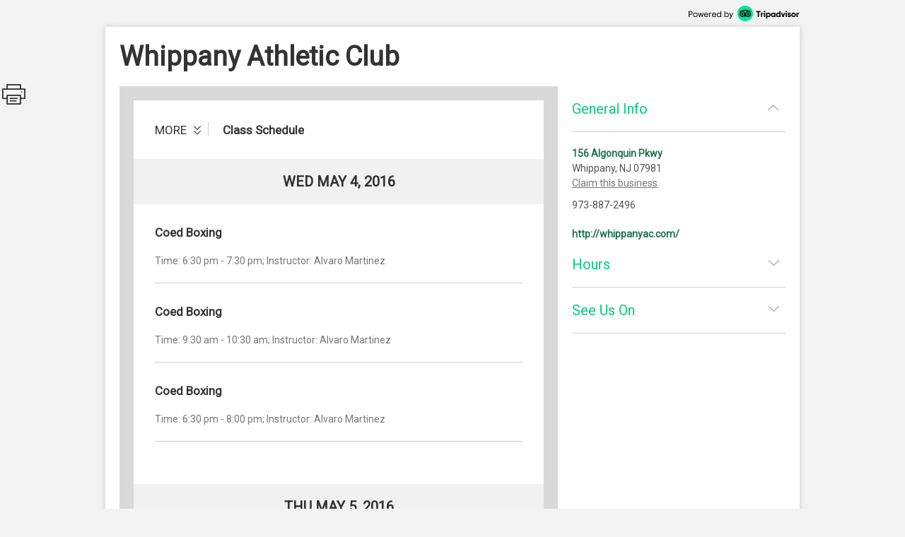

--- FILE ---
content_type: text/html; charset=utf-8
request_url: http://places.singleplatform.com/whippany-athletic-club/menu
body_size: 10031
content:
<!DOCTYPE html>
<html>
    <head prefix="og: http://ogp.me/ns# fb: http://ogp.me/ns/fb# restaurant: http://ogp.me/ns/restaurant#">
        <title>Menus for Whippany Athletic Club - Whippany - SinglePlatform</title>
        <link rel="shortcut icon" href="https://s.singleplatform.com/images/ollie_favicon.ico?v=2" />

        

<meta name="viewport" content="width=device-width, initial-scale=1, user-scalable=no">
<meta charset="UTF-8"/>
<meta name="description" content=""/>
<meta name="keywords" content="Whippany Athletic Club menu, Whippany Athletic Club item descriptions, Whippany Athletic Club prices, Whippany Athletic Club Sports &amp; Recreation, Whippany NJ Sports &amp; Recreation, 07981 Sports &amp; Recreation"/>
<meta property="fb:app_id" content="188430584588617"/>


    <meta property="fb:profile_id" content=""/>


<meta property="og:type" content="restaurant.restaurant"/>
<meta property="og:url" content="http://places.singleplatform.com/whippany-athletic-club/menu"/>
<meta property="og:title" content="Whippany Athletic Club"/>
<meta property="og:image" content="https://photos.singleplatform.com/50175560f625b7f1f82d3112446b1ac492cf971f"/>
<meta property="og:description" content="Online menus, items, descriptions and prices for Whippany Athletic Club - Sports &amp; Recreation - Whippany, NJ 07981"/>
<meta property="restaurant:category" content="Sports &amp; Recreation"/>
<meta property="restaurant:owner_verified" content="False"/>
<meta property="restaurant:price_rating" content=""/>
<meta property="restaurant:contact_info:street_address" content="156 Algonquin Pkwy "/>
<meta property="restaurant:contact_info:locality" content="Whippany"/>
<meta property="restaurant:contact_info:region" content="NJ"/>
<meta property="restaurant:contact_info:postal_code" content="07981"/>
<meta property="restaurant:contact_info:country_name" content="US"/>
<meta property="restaurant:contact_info:email" content=""/>
<meta property="restaurant:contact_info:phone_number" content="973-887-2496"/>
<meta property="restaurant:contact_info:website" content="http://whippanyac.com/"/>
<meta property="place:location:latitude" content="40.82575"/>
<meta property="place:location:longitude" content="-74.39166"/>



<meta name="format-detection" content="telephone=no"/>
<link rel="canonical" href="http://places.singleplatform.com/whippany-athletic-club/menu"/>



        

<link rel="preconnect" href="https://fonts.googleapis.com">
<link rel="preconnect" href="https://fonts.gstatic.com" crossorigin>
<link href="https://fonts.googleapis.com/css2?family=EB+Garamond&family=Open+Sans&family=Roboto&display=swap" rel="stylesheet">

    <link rel="stylesheet" href="https://s.singleplatform.com/CACHE/css/output.a571325b9335.css" type="text/css">


        



        


<script src="https://s.singleplatform.com/js/lib/wedge/wedge-0.0.0.min.js"></script>
<script src="https://s.singleplatform.com/js/lib/jsrequire/jsrequire-0.3.1.min.js"></script>
<script>
    require.setBasePath('https://s.singleplatform.com/');
    require.setVersion('');
</script>

<script src="https://s.singleplatform.com/CACHE/js/output.7a1526aff780.js"></script>

        
<script type="application/ld+json">
{
    "@context": "http://schema.org",
    "@type": "LocalBusiness",
    "image": "https://photos.singleplatform.com/50175560f625b7f1f82d3112446b1ac492cf971f",
    "priceRange": "$$",
    "address": {
        "@type": "PostalAddress",
        "addressLocality": "Whippany",
        "addressRegion": "NJ",
        "postalCode": "07981",
        "streetAddress": "156 Algonquin Pkwy"
    },
    "name": "Whippany Athletic Club",
    "telephone": "973-887-2496",
    "url": "http://whippanyac.com/",
    "paymentAccepted": "",
    "description": "",
    
    "openingHoursSpecification": [{"@type": "OpeningHoursSpecification", "dayOfWeek": "http://schema.org/Monday", "opens": "05:30:00", "closes": "22:00:00"}, {"@type": "OpeningHoursSpecification", "dayOfWeek": "http://schema.org/Tuesday", "opens": "05:30:00", "closes": "22:00:00"}, {"@type": "OpeningHoursSpecification", "dayOfWeek": "http://schema.org/Wednesday", "opens": "05:30:00", "closes": "22:00:00"}, {"@type": "OpeningHoursSpecification", "dayOfWeek": "http://schema.org/Thursday", "opens": "05:30:00", "closes": "22:00:00"}, {"@type": "OpeningHoursSpecification", "dayOfWeek": "http://schema.org/Friday", "opens": "05:30:00", "closes": "20:00:00"}, {"@type": "OpeningHoursSpecification", "dayOfWeek": "http://schema.org/Saturday", "opens": "07:00:00", "closes": "19:00:00"}, {"@type": "OpeningHoursSpecification", "dayOfWeek": "http://schema.org/Sunday", "opens": "07:00:00", "closes": "19:00:00"}],
    "hasOfferCatalog": {
        "@type": "OfferCatalog",
        "name": "Listing",
        "itemListElement": [{"@type": "OfferCatalog", "name": "Class Schedule", "itemListElement": [{"@type": "OfferCatalog", "name": "Wed May 4, 2016", "itemListElement": [{"@type": "Offer", "priceCurrency": "USD", "price": "", "itemOffered": {"@type": "Service", "name": "Coed Boxing", "description": "Time: 6:30 pm - 7:30 pm; Instructor: Alvaro Martinez", "image": [""]}}, {"@type": "Offer", "priceCurrency": "USD", "price": "", "itemOffered": {"@type": "Service", "name": "Coed Boxing", "description": "Time: 9:30 am - 10:30 am; Instructor: Alvaro Martinez", "image": [""]}}, {"@type": "Offer", "priceCurrency": "USD", "price": "", "itemOffered": {"@type": "Service", "name": "Coed Boxing", "description": "Time: 6:30 pm - 8:00 pm; Instructor: Alvaro Martinez", "image": [""]}}]}, {"@type": "OfferCatalog", "name": "Thu May 5, 2016", "itemListElement": [{"@type": "Offer", "priceCurrency": "USD", "price": "", "itemOffered": {"@type": "Service", "name": "The Crucible - Semper Fitness", "description": "Time: 6:00 pm - 7:00 pm; Instructor: Felix Erazo", "image": [""]}}, {"@type": "Offer", "priceCurrency": "USD", "price": "", "itemOffered": {"@type": "Service", "name": "Youth Boxing", "description": "Time: 6:30 pm - 7:30 pm; Instructor: Carlos Brooks", "image": [""]}}]}, {"@type": "OfferCatalog", "name": "Fri May 6, 2016", "itemListElement": [{"@type": "Offer", "priceCurrency": "USD", "price": "", "itemOffered": {"@type": "Service", "name": "Coed Boxing", "description": "Time: 6:30 pm - 7:30 pm; Instructor: Alvaro Martinez", "image": [""]}}]}, {"@type": "OfferCatalog", "name": "Sat May 7, 2016", "itemListElement": [{"@type": "Offer", "priceCurrency": "USD", "price": "", "itemOffered": {"@type": "Service", "name": "Coed Boxing", "description": "Time: 10:00 am - 11:00 am; Instructor: Kristen Richardson", "image": [""]}}, {"@type": "Offer", "priceCurrency": "USD", "price": "", "itemOffered": {"@type": "Service", "name": "The Crucible - Semper Fitness", "description": "Time: 12:00 pm - 1:00 pm; Instructor: Felix Erazo", "image": [""]}}]}, {"@type": "OfferCatalog", "name": "Sun May 8, 2016", "itemListElement": [{"@type": "Offer", "priceCurrency": "USD", "price": "", "itemOffered": {"@type": "Service", "name": "Coed Boxing", "description": "Time: 10:00 am - 11:00 am; Instructor: Alvaro Martinez", "image": [""]}}]}, {"@type": "OfferCatalog", "name": "Mon May 9, 2016", "itemListElement": [{"@type": "Offer", "priceCurrency": "USD", "price": "", "itemOffered": {"@type": "Service", "name": "Coed Boxing", "description": "Time: 9:30 am - 10:30 am; Instructor: Alvaro Martinez", "image": [""]}}, {"@type": "Offer", "priceCurrency": "USD", "price": "", "itemOffered": {"@type": "Service", "name": "Coed Boxing", "description": "Time: 6:30 pm - 8:00 pm; Instructor: Alvaro Martinez", "image": [""]}}]}, {"@type": "OfferCatalog", "name": "Tue May 10, 2016", "itemListElement": [{"@type": "Offer", "priceCurrency": "USD", "price": "", "itemOffered": {"@type": "Service", "name": "Full Body Circuit Training", "description": "Time: 6:30 pm - 7:30 pm; Instructor: Kristen Richardson", "image": [""]}}, {"@type": "Offer", "priceCurrency": "USD", "price": "", "itemOffered": {"@type": "Service", "name": "Youth Boxing", "description": "Time: 6:30 pm - 7:30 pm; Instructor: Carlos Brooks", "image": [""]}}]}, {"@type": "OfferCatalog", "name": "Description", "itemListElement": [{"@type": "Offer", "priceCurrency": "USD", "price": "", "itemOffered": {"@type": "Service", "name": "Full Body Circuit Training", "description": "For people of all fitness levels: improve your overall athletic performance with the Full Body Circuit Training class, taught by experienced instructor and Tough Mudder competitor Kristen Richardson. This workout targets strength, cardio endurance, and muscular endurance, with plyometric training for explosiveness to achieve a total body transformation. Designed to allow you to catch your breath at one station, then challenge yourself at the next, this class is based on scientifically proven principles of High Intensity Interval Training (HIIT), and will get you addicted to fitness", "image": [""]}}, {"@type": "Offer", "priceCurrency": "USD", "price": "", "itemOffered": {"@type": "Service", "name": "Youth Boxing", "description": "Coed boxing program for ages 17 and under (youth are also welcome to attend regular Coed Boxing classes)", "image": [""]}}, {"@type": "Offer", "priceCurrency": "USD", "price": "", "itemOffered": {"@type": "Service", "name": "Coed Boxing", "description": "This interval training program incorporates the sport-specific techniques used in boxing to provide a high level of conditioning for both the aerobic and anaerobic systems of the body. The training includes boxing techniques, punching, footwork, punch mitts, and jump rope. There is no contact between participants during classes", "image": [""]}}, {"@type": "Offer", "priceCurrency": "USD", "price": "", "itemOffered": {"@type": "Service", "name": "The Crucible - Semper Fitness", "description": "A sixty minute high intensity MMA inspired strength & conditioning class", "image": [""]}}]}]}, {"@type": "OfferCatalog", "name": "Membership Rates", "itemListElement": [{"@type": "OfferCatalog", "name": "Basic Membership", "itemListElement": [{"@type": "Offer", "priceCurrency": "USD", "price": 30, "itemOffered": {"@type": "Service", "name": "12 Month Commitment", "description": "terminable with a 4-month termination fee*", "image": [""]}}, {"@type": "Offer", "priceCurrency": "USD", "price": 35, "itemOffered": {"@type": "Service", "name": "6 Month Commitment", "description": "terminable with 2-month termination fee*", "image": [""]}}, {"@type": "Offer", "priceCurrency": "USD", "price": 115, "itemOffered": {"@type": "Service", "name": "3 month commitment", "description": "paid in full up front", "image": [""]}}, {"@type": "Offer", "priceCurrency": "USD", "price": 40, "itemOffered": {"@type": "Service", "name": "Month to month basis", "description": "", "image": [""]}}]}, {"@type": "OfferCatalog", "name": "Full Membership", "itemListElement": [{"@type": "Offer", "priceCurrency": "USD", "price": 60, "itemOffered": {"@type": "Service", "name": "12 Month Commitment", "description": "terminable with 4-month termination fee*", "image": [""]}}, {"@type": "Offer", "priceCurrency": "USD", "price": 65, "itemOffered": {"@type": "Service", "name": "6 Month Commitment", "description": "terminable with a 2-month termination fee*", "image": [""]}}, {"@type": "Offer", "priceCurrency": "USD", "price": 205, "itemOffered": {"@type": "Service", "name": "3 month commitment", "description": "paid in full up front", "image": [""]}}, {"@type": "Offer", "priceCurrency": "USD", "price": 70, "itemOffered": {"@type": "Service", "name": "Month To Month Basis", "description": "", "image": [""]}}]}, {"@type": "OfferCatalog", "name": "6-Day Punch Cards for Classes", "itemListElement": [{"@type": "Offer", "priceCurrency": "USD", "price": 48, "itemOffered": {"@type": "Service", "name": "Basic members", "description": "can purchase a 6-day punch card allowing the member to take classes on six separate days for a discounted rate of", "image": [""]}}, {"@type": "Offer", "priceCurrency": "USD", "price": 96, "itemOffered": {"@type": "Service", "name": "Non-members", "description": "can purchase a 6-day punch card allowing the non-member to take classes on six separate days for a discounted rate of", "image": [""]}}]}]}]
    }
}
</script>

    </head>
    <body id="singleplatform">
        <div class="modal-overlay hide">
    <div class="modal-table">
        <div class="modal-row">
            
    
                <div class="photos modal hide">
    
        <div class="nav-box">
            <div class="nav-table">
                <div class="nav-row">
                    <div class="nav">
                        <span class="icon icon-caret-left clickable"></span>
                        <span class="icon icon-caret-right clickable"></span>
                    </div>
                </div>
            </div>
        </div>
    

    <div class="display-row">
        <span class="photo">
            <!-- image goes here -->
        </span>
    </div>

    
        <div class="caption-row">
            <div class="caption">
                <!-- caption goes here -->
            </div>
            <div class="tags">
                <!-- tags go here -->
            </div>
        </div>
    
</div>

            

    <div class="ctct modal hide">
    <iframe frameborder="0" scrolling="no" horizontalscrolling="no" verticalscrolling="no"></iframe>
    <div class="clickable x">X</div>
</div>

    <div class="report-menu modal hide">
    <div class="report-content">
        <main>
            <div class="header">What's wrong with this listing?</div>
            <description>
                <ul class="options-list">
                    <li><button id="report-incorrect-prices" class="option-btn">Incorrect Prices</button></li>
                    <li><button id="report-incomplete-menu" class="option-btn">Incomplete Listing</button></li>
                    <li><button id="report-out-of-date-menu" class="option-btn">Out of Date Listing</button></li>
                    <li><button id="report-incorrect-contact-info" class="option-btn">Incorrect Contact Information</button></li>
                    <li><button id="report-other" class="option-btn">Other</button>
                </ul>
                <p class="success-msg hide">Successfully reported!</p>
            </description>
        </main>
        <button-set>
            <button class="modal-close-btn">Cancel</button>
        </button-set>
    </div>
</div>


        </div>
    </div>
</div>

        


        <div class="center-box-h">
            
<div class="header">
    <a class="powered-by" target="_blank" href="https://www.tripadvisor.com/ForRestaurants/ta_menuconnect"><img alt="Powered by Tripadvisor" src="https://s.singleplatform.com/images/singlepg/powered_by.png"/></a>
</div>



            <div class="box">
                <div class="location-title-row">
    <h1 class="location-title">
        

        <div class="web">Whippany Athletic Club</div>
    </h1>
</div>

                <div class="mobile-cta">
    
</div>

                
    <div class="mobile-standard-buttons">
        <div class="call-jump row">
            <a href="tel:973-887-2496" class="call">
                <span class="icon icon-telephone"></span><span class="text">Call</span>
            </a>
            <a href="#all-menus" class="jump">
                <span class="icon icon-mobile-site"></span><span class="text">Menu</span>
            </a>
            <span class="sidebar-opener">
                <span class="icon icon-ran-with-errors"></span><span class="text">Info</span>
            </span>
        </div>
    </div>



                <div class="mobile-address-container">
                    <div class="mobile-address">
    <span class="text">
        
        <div class="address">
            156 Algonquin Pkwy
        </div>
        
        
        <div class="city-state-zip">
            Whippany, NJ 07981
        </div>
        
    </span>
    <span class="icon icon-caret-right"></span>
</div>

                    
    <a href="https://m.uber.com/ul/?client_id=Md64GYThBYoDtZvyOWgMWiX04lvBY_yJ&amp;action=setPickup&amp;dropoff%5Blatitude%5D=40.82575&amp;dropoff%5Blongitude%5D=-74.39166&amp;dropoff%5Bnickname%5D=Whippany+Athletic+Club&amp;dropoff%5Bformatted_address%5D=156+Algonquin+Pkwy+Whippany+NJ+07981" class="mobile-address-action uber-btn">
        <div class="uber-action">
            <span class="uber-logo"></span>
            <span class="uber-text">Uber</span>
        </div>
    </a>


                </div>

                
    



                <div class="main-row">
                    <div class="main">
                        






    


    





    
    
        
            <div class="cover-image clickable">
    <img/>
    <div class="more-photos hide">MORE PHOTOS</div>
</div>

        

        <a name="all-menus"></a>
        <div class="menus">
            
                <div class="header">
    
    <div class="nav-row">
        
            


    <span class="nav clickable" role="listbox">
        <span class="more-menus">
            more 
        </span>
        <span class="icon expand icon-double-caret-down"></span>
        <span class="icon collapse icon-double-caret-up hide"></span>
    </span>

    <div class="dropdown hide">
        
            <div class="menu-name clickable" toggle="#menu-975979" description="">
                Class Schedule
            </div>
        
            <div class="menu-name clickable" toggle="#menu-914047" description="Prices plus applicable sales tax">
                Membership Rates
            </div>
        
    </div>


        

        
            <h2 class="menu-title">
                Class Schedule
            </h2>
        

        
            <span class="icon icon-photo clickable hide"></span>
        
    </div>

    
        <div class="description"></div>
    
</div>

            

            
                
                    
    <div class="menu " id="menu-975979" toggle-group="menus">
    
        
    


<div class="section ">
    
        <a name="Wed May 4, 2016"></a>
<div class="title">
    <h3>Wed May 4, 2016</h3>

    
	
    <span class="pick icon icon-double-caret-down"></span>
    <select class="title section-select">
        
            <option selected="selected">Wed May 4, 2016</option>
        
            <option >Thu May 5, 2016</option>
        
            <option >Fri May 6, 2016</option>
        
            <option >Sat May 7, 2016</option>
        
            <option >Sun May 8, 2016</option>
        
            <option >Mon May 9, 2016</option>
        
            <option >Tue May 10, 2016</option>
        
            <option >Description</option>
        
    </select>



</div>

    

    <div class="items">
        
            

        

        
            
                <div class="item left" id="83849017">
    <div class="item-title-row">
        
            <h4 class="item-title">
    

    Coed Boxing
</h4>

        
        
            



        
        
            

        
    </div>

    
        
    <div class="description text">
        Time: 6:30 pm - 7:30 pm; Instructor: Alvaro Martinez
    </div>


    
    
        

    
    
        




    
    
        

    

    

    <hr/>
</div>

            
        
            
                <div class="item left" id="83849019">
    <div class="item-title-row">
        
            <h4 class="item-title">
    

    Coed Boxing
</h4>

        
        
            



        
        
            

        
    </div>

    
        
    <div class="description text">
        Time: 9:30 am - 10:30 am; Instructor: Alvaro Martinez
    </div>


    
    
        

    
    
        




    
    
        

    

    

    <hr/>
</div>

            
        
            
                <div class="item left" id="83849020">
    <div class="item-title-row">
        
            <h4 class="item-title">
    

    Coed Boxing
</h4>

        
        
            



        
        
            

        
    </div>

    
        
    <div class="description text">
        Time: 6:30 pm - 8:00 pm; Instructor: Alvaro Martinez
    </div>


    
    
        

    
    
        




    
    
        

    

    

    <hr/>
</div>

            
        
    </div>
</div>


    
        
    


<div class="section ">
    
        <a name="Thu May 5, 2016"></a>
<div class="title">
    <h3>Thu May 5, 2016</h3>

    
	
    <span class="pick icon icon-double-caret-down"></span>
    <select class="title section-select">
        
            <option >Wed May 4, 2016</option>
        
            <option selected="selected">Thu May 5, 2016</option>
        
            <option >Fri May 6, 2016</option>
        
            <option >Sat May 7, 2016</option>
        
            <option >Sun May 8, 2016</option>
        
            <option >Mon May 9, 2016</option>
        
            <option >Tue May 10, 2016</option>
        
            <option >Description</option>
        
    </select>



</div>

    

    <div class="items">
        
            

        

        
            
                <div class="item left" id="83849022">
    <div class="item-title-row">
        
            <h4 class="item-title">
    

    The Crucible - Semper Fitness
</h4>

        
        
            



        
        
            

        
    </div>

    
        
    <div class="description text">
        Time: 6:00 pm - 7:00 pm; Instructor: Felix Erazo
    </div>


    
    
        

    
    
        




    
    
        

    

    

    <hr/>
</div>

            
        
            
                <div class="item left" id="83849024">
    <div class="item-title-row">
        
            <h4 class="item-title">
    

    Youth Boxing
</h4>

        
        
            



        
        
            

        
    </div>

    
        
    <div class="description text">
        Time: 6:30 pm - 7:30 pm; Instructor: Carlos Brooks
    </div>


    
    
        

    
    
        




    
    
        

    

    

    <hr/>
</div>

            
        
    </div>
</div>


    
        
    


<div class="section ">
    
        <a name="Fri May 6, 2016"></a>
<div class="title">
    <h3>Fri May 6, 2016</h3>

    
	
    <span class="pick icon icon-double-caret-down"></span>
    <select class="title section-select">
        
            <option >Wed May 4, 2016</option>
        
            <option >Thu May 5, 2016</option>
        
            <option selected="selected">Fri May 6, 2016</option>
        
            <option >Sat May 7, 2016</option>
        
            <option >Sun May 8, 2016</option>
        
            <option >Mon May 9, 2016</option>
        
            <option >Tue May 10, 2016</option>
        
            <option >Description</option>
        
    </select>



</div>

    

    <div class="items">
        
            

        

        
            
                <div class="item left" id="83849025">
    <div class="item-title-row">
        
            <h4 class="item-title">
    

    Coed Boxing
</h4>

        
        
            



        
        
            

        
    </div>

    
        
    <div class="description text">
        Time: 6:30 pm - 7:30 pm; Instructor: Alvaro Martinez
    </div>


    
    
        

    
    
        




    
    
        

    

    

    <hr/>
</div>

            
        
    </div>
</div>


    
        
    


<div class="section ">
    
        <a name="Sat May 7, 2016"></a>
<div class="title">
    <h3>Sat May 7, 2016</h3>

    
	
    <span class="pick icon icon-double-caret-down"></span>
    <select class="title section-select">
        
            <option >Wed May 4, 2016</option>
        
            <option >Thu May 5, 2016</option>
        
            <option >Fri May 6, 2016</option>
        
            <option selected="selected">Sat May 7, 2016</option>
        
            <option >Sun May 8, 2016</option>
        
            <option >Mon May 9, 2016</option>
        
            <option >Tue May 10, 2016</option>
        
            <option >Description</option>
        
    </select>



</div>

    

    <div class="items">
        
            

        

        
            
                <div class="item left" id="83849027">
    <div class="item-title-row">
        
            <h4 class="item-title">
    

    Coed Boxing
</h4>

        
        
            



        
        
            

        
    </div>

    
        
    <div class="description text">
        Time: 10:00 am - 11:00 am; Instructor: Kristen Richardson
    </div>


    
    
        

    
    
        




    
    
        

    

    

    <hr/>
</div>

            
        
            
                <div class="item left" id="83849028">
    <div class="item-title-row">
        
            <h4 class="item-title">
    

    The Crucible - Semper Fitness
</h4>

        
        
            



        
        
            

        
    </div>

    
        
    <div class="description text">
        Time: 12:00 pm - 1:00 pm; Instructor: Felix Erazo
    </div>


    
    
        

    
    
        




    
    
        

    

    

    <hr/>
</div>

            
        
    </div>
</div>


    
        
    


<div class="section ">
    
        <a name="Sun May 8, 2016"></a>
<div class="title">
    <h3>Sun May 8, 2016</h3>

    
	
    <span class="pick icon icon-double-caret-down"></span>
    <select class="title section-select">
        
            <option >Wed May 4, 2016</option>
        
            <option >Thu May 5, 2016</option>
        
            <option >Fri May 6, 2016</option>
        
            <option >Sat May 7, 2016</option>
        
            <option selected="selected">Sun May 8, 2016</option>
        
            <option >Mon May 9, 2016</option>
        
            <option >Tue May 10, 2016</option>
        
            <option >Description</option>
        
    </select>



</div>

    

    <div class="items">
        
            

        

        
            
                <div class="item left" id="83849030">
    <div class="item-title-row">
        
            <h4 class="item-title">
    

    Coed Boxing
</h4>

        
        
            



        
        
            

        
    </div>

    
        
    <div class="description text">
        Time: 10:00 am - 11:00 am; Instructor: Alvaro Martinez
    </div>


    
    
        

    
    
        




    
    
        

    

    

    <hr/>
</div>

            
        
    </div>
</div>


    
        
    


<div class="section ">
    
        <a name="Mon May 9, 2016"></a>
<div class="title">
    <h3>Mon May 9, 2016</h3>

    
	
    <span class="pick icon icon-double-caret-down"></span>
    <select class="title section-select">
        
            <option >Wed May 4, 2016</option>
        
            <option >Thu May 5, 2016</option>
        
            <option >Fri May 6, 2016</option>
        
            <option >Sat May 7, 2016</option>
        
            <option >Sun May 8, 2016</option>
        
            <option selected="selected">Mon May 9, 2016</option>
        
            <option >Tue May 10, 2016</option>
        
            <option >Description</option>
        
    </select>



</div>

    

    <div class="items">
        
            

        

        
            
                <div class="item left" id="83849032">
    <div class="item-title-row">
        
            <h4 class="item-title">
    

    Coed Boxing
</h4>

        
        
            



        
        
            

        
    </div>

    
        
    <div class="description text">
        Time: 9:30 am - 10:30 am; Instructor: Alvaro Martinez
    </div>


    
    
        

    
    
        




    
    
        

    

    

    <hr/>
</div>

            
        
            
                <div class="item left" id="83849034">
    <div class="item-title-row">
        
            <h4 class="item-title">
    

    Coed Boxing
</h4>

        
        
            



        
        
            

        
    </div>

    
        
    <div class="description text">
        Time: 6:30 pm - 8:00 pm; Instructor: Alvaro Martinez
    </div>


    
    
        

    
    
        




    
    
        

    

    

    <hr/>
</div>

            
        
    </div>
</div>


    
        
    


<div class="section two-column">
    
        <a name="Tue May 10, 2016"></a>
<div class="title">
    <h3>Tue May 10, 2016</h3>

    
	
    <span class="pick icon icon-double-caret-down"></span>
    <select class="title section-select">
        
            <option >Wed May 4, 2016</option>
        
            <option >Thu May 5, 2016</option>
        
            <option >Fri May 6, 2016</option>
        
            <option >Sat May 7, 2016</option>
        
            <option >Sun May 8, 2016</option>
        
            <option >Mon May 9, 2016</option>
        
            <option selected="selected">Tue May 10, 2016</option>
        
            <option >Description</option>
        
    </select>



</div>

    

    <div class="items">
        
            

        

        
            
                <div class="item left" id="83849037">
    <div class="item-title-row">
        
            <h4 class="item-title">
    

    Full Body Circuit Training
</h4>

        
        
            



        
        
            

        
    </div>

    
        
    <div class="description text">
        Time: 6:30 pm - 7:30 pm; Instructor: Kristen Richardson
    </div>


    
    
        

    
    
        




    
    
        

    

    

    <hr/>
</div>

            
        
            
                <div class="item left" id="83849039">
    <div class="item-title-row">
        
            <h4 class="item-title">
    

    Youth Boxing
</h4>

        
        
            



        
        
            

        
    </div>

    
        
    <div class="description text">
        Time: 6:30 pm - 7:30 pm; Instructor: Carlos Brooks
    </div>


    
    
        

    
    
        




    
    
        

    

    

    <hr/>
</div>

            
        
    </div>
</div>


    
        
    


<div class="section ">
    
        <a name="Description"></a>
<div class="title">
    <h3>Description</h3>

    
	
    <span class="pick icon icon-double-caret-down"></span>
    <select class="title section-select">
        
            <option >Wed May 4, 2016</option>
        
            <option >Thu May 5, 2016</option>
        
            <option >Fri May 6, 2016</option>
        
            <option >Sat May 7, 2016</option>
        
            <option >Sun May 8, 2016</option>
        
            <option >Mon May 9, 2016</option>
        
            <option >Tue May 10, 2016</option>
        
            <option selected="selected">Description</option>
        
    </select>



</div>

    

    <div class="items">
        
            

        

        
            
                <div class="item left" id="83849041">
    <div class="item-title-row">
        
            <h4 class="item-title">
    

    Full Body Circuit Training
</h4>

        
        
            



        
        
            

        
    </div>

    
        
    <div class="description text">
        For people of all fitness levels: improve your overall athletic performance with the Full Body Circuit Training class, taught by experienced instructor and Tough Mudder competitor Kristen Richardson. This workout targets strength, cardio endurance, and muscular endurance, with plyometric training for explosiveness to achieve a total body transformation. Designed to allow you to catch your breath at one station, then challenge yourself at the next, this class is based on scientifically proven principles of High Intensity Interval Training (HIIT), and will get you addicted to fitness
    </div>


    
    
        

    
    
        




    
    
        

    

    

    <hr/>
</div>

            
        
            
                <div class="item left" id="83849042">
    <div class="item-title-row">
        
            <h4 class="item-title">
    

    Youth Boxing
</h4>

        
        
            



        
        
            

        
    </div>

    
        
    <div class="description text">
        Coed boxing program for ages 17 and under (youth are also welcome to attend regular Coed Boxing classes)
    </div>


    
    
        

    
    
        




    
    
        

    

    

    <hr/>
</div>

            
        
            
                <div class="item left" id="83849044">
    <div class="item-title-row">
        
            <h4 class="item-title">
    

    Coed Boxing
</h4>

        
        
            



        
        
            

        
    </div>

    
        
    <div class="description text">
        This interval training program incorporates the sport-specific techniques used in boxing to provide a high level of conditioning for both the aerobic and anaerobic systems of the body. The training includes boxing techniques, punching, footwork, punch mitts, and jump rope. There is no contact between participants during classes
    </div>


    
    
        

    
    
        




    
    
        

    

    

    <hr/>
</div>

            
        
            
                <div class="item left" id="83849045">
    <div class="item-title-row">
        
            <h4 class="item-title">
    

    The Crucible - Semper Fitness
</h4>

        
        
            



        
        
            

        
    </div>

    
        
    <div class="description text">
        A sixty minute high intensity MMA inspired strength &amp; conditioning class
    </div>


    
    
        

    
    
        




    
    
        

    

    

    <hr/>
</div>

            
        
    </div>
</div>


    

    
        

    
</div>


                
            
                
                    
    <div class="menu hide" id="menu-914047" toggle-group="menus">
    
        
    


<div class="section ">
    
        <a name="Basic Membership"></a>
<div class="title">
    <h3>Basic Membership</h3>

    
	
    <span class="pick icon icon-double-caret-down"></span>
    <select class="title section-select">
        
            <option selected="selected">Basic Membership</option>
        
            <option >Full Membership</option>
        
            <option >6-Day Punch Cards for Classes</option>
        
    </select>



</div>

    

    <div class="items">
        
            
    <div class="description text">
        Use of facility but no classes
    </div>


        

        
            
                <div class="item left" id="37006013">
    <div class="item-title-row">
        
            <h4 class="item-title">
    

    12 Month Commitment
</h4>

        
        
            


    
        
    


        
        
            

        
    </div>

    
        
    <div class="description text">
        terminable with a 4-month termination fee*
    </div>


    
    
        
    
        
    


    
    
        




    
    
        
    <div class="multiprice-group">
        
            
                

<div class="multiprice">
    <ul class="leaders">
        <li>
            
                
            
            
                <span class="unit text">(per month)</span>
            
            
                
            
            
                
                    
                        <span class="price is right">$30.00</span>
                    
                
            
        </li>
    </ul>
</div>

            
        
    </div>


    

    

    <hr/>
</div>

            
        
            
                <div class="item left" id="37006014">
    <div class="item-title-row">
        
            <h4 class="item-title">
    

    6 Month Commitment
</h4>

        
        
            


    
        
    


        
        
            

        
    </div>

    
        
    <div class="description text">
        terminable with 2-month termination fee*
    </div>


    
    
        
    
        
    


    
    
        




    
    
        
    <div class="multiprice-group">
        
            
                

<div class="multiprice">
    <ul class="leaders">
        <li>
            
                
            
            
                <span class="unit text">(per month)</span>
            
            
                
            
            
                
                    
                        <span class="price is right">$35.00</span>
                    
                
            
        </li>
    </ul>
</div>

            
        
    </div>


    

    

    <hr/>
</div>

            
        
            
                <div class="item left" id="83848912">
    <div class="item-title-row">
        
            <h4 class="item-title">
    

    3 month commitment
</h4>

        
        
            


    
        
            <span class="price">
                
                    $115.00
                    
                
            </span>
        
    


        
        
            

        
    </div>

    
        
    <div class="description text">
        paid in full up front
    </div>


    
    
        
    
        
    


    
    
        




    
    
        

    

    

    <hr/>
</div>

            
        
            
                <div class="item left" id="37006015">
    <div class="item-title-row">
        
            <h4 class="item-title">
    

    Month to month basis
</h4>

        
        
            


    
        
    


        
        
            

        
    </div>

    
        

    
    
        
    
        
    


    
    
        




    
    
        
    <div class="multiprice-group">
        
            
                

<div class="multiprice">
    <ul class="leaders">
        <li>
            
                
            
            
                <span class="unit text">(per month)</span>
            
            
                
            
            
                
                    
                        <span class="price is right">$40.00</span>
                    
                
            
        </li>
    </ul>
</div>

            
        
    </div>


    

    

    <hr/>
</div>

            
        
    </div>
</div>


    
        
    


<div class="section ">
    
        <a name="Full Membership"></a>
<div class="title">
    <h3>Full Membership</h3>

    
	
    <span class="pick icon icon-double-caret-down"></span>
    <select class="title section-select">
        
            <option >Basic Membership</option>
        
            <option selected="selected">Full Membership</option>
        
            <option >6-Day Punch Cards for Classes</option>
        
    </select>



</div>

    

    <div class="items">
        
            
    <div class="description text">
        Use of facility plus classes
    </div>


        

        
            
                <div class="item left" id="37006268">
    <div class="item-title-row">
        
            <h4 class="item-title">
    

    12 Month Commitment
</h4>

        
        
            


    
        
    


        
        
            

        
    </div>

    
        
    <div class="description text">
        terminable with 4-month termination fee*
    </div>


    
    
        
    
        
    


    
    
        




    
    
        
    <div class="multiprice-group">
        
            
                

<div class="multiprice">
    <ul class="leaders">
        <li>
            
                
            
            
                <span class="unit text">(per month)</span>
            
            
                
            
            
                
                    
                        <span class="price is right">$60.00</span>
                    
                
            
        </li>
    </ul>
</div>

            
        
    </div>


    

    

    <hr/>
</div>

            
        
            
                <div class="item left" id="37006269">
    <div class="item-title-row">
        
            <h4 class="item-title">
    

    6 Month Commitment
</h4>

        
        
            


    
        
    


        
        
            

        
    </div>

    
        
    <div class="description text">
        terminable with a 2-month termination fee*
    </div>


    
    
        
    
        
    


    
    
        




    
    
        
    <div class="multiprice-group">
        
            
                

<div class="multiprice">
    <ul class="leaders">
        <li>
            
                
            
            
                <span class="unit text">(per month)</span>
            
            
                
            
            
                
                    
                        <span class="price is right">$65.00</span>
                    
                
            
        </li>
    </ul>
</div>

            
        
    </div>


    

    

    <hr/>
</div>

            
        
            
                <div class="item left" id="83848913">
    <div class="item-title-row">
        
            <h4 class="item-title">
    

    3 month commitment
</h4>

        
        
            


    
        
            <span class="price">
                
                    $205.00
                    
                
            </span>
        
    


        
        
            

        
    </div>

    
        
    <div class="description text">
        paid in full up front
    </div>


    
    
        
    
        
    


    
    
        




    
    
        

    

    

    <hr/>
</div>

            
        
            
                <div class="item left" id="37006270">
    <div class="item-title-row">
        
            <h4 class="item-title">
    

    Month To Month Basis
</h4>

        
        
            


    
        
    


        
        
            

        
    </div>

    
        

    
    
        
    
        
    


    
    
        




    
    
        
    <div class="multiprice-group">
        
            
                

<div class="multiprice">
    <ul class="leaders">
        <li>
            
                
            
            
                <span class="unit text">(per month)</span>
            
            
                
            
            
                
                    
                        <span class="price is right">$70.00</span>
                    
                
            
        </li>
    </ul>
</div>

            
        
    </div>


    

    

    <hr/>
</div>

            
        
    </div>
</div>


    
        
    


<div class="section ">
    
        <a name="6-Day Punch Cards for Classes"></a>
<div class="title">
    <h3>6-Day Punch Cards for Classes</h3>

    
	
    <span class="pick icon icon-double-caret-down"></span>
    <select class="title section-select">
        
            <option >Basic Membership</option>
        
            <option >Full Membership</option>
        
            <option selected="selected">6-Day Punch Cards for Classes</option>
        
    </select>



</div>

    

    <div class="items">
        
            

        

        
            
                <div class="item left" id="83848914">
    <div class="item-title-row">
        
            <h4 class="item-title">
    

    Basic members
</h4>

        
        
            


    
        
            <span class="price">
                
                    $48.00
                    
                
            </span>
        
    


        
        
            

        
    </div>

    
        
    <div class="description text">
        can purchase a 6-day punch card allowing the member to take classes on six separate days for a discounted rate of
    </div>


    
    
        
    
        
    


    
    
        




    
    
        

    

    

    <hr/>
</div>

            
        
            
                <div class="item left" id="83848915">
    <div class="item-title-row">
        
            <h4 class="item-title">
    

    Non-members
</h4>

        
        
            


    
        
            <span class="price">
                
                    $96.00
                    
                
            </span>
        
    


        
        
            

        
    </div>

    
        
    <div class="description text">
        can purchase a 6-day punch card allowing the non-member to take classes on six separate days for a discounted rate of
    </div>


    
    
        
    
        
    


    
    
        




    
    
        

    

    

    <hr/>
</div>

            
        
    </div>
</div>


    

    
        
    <div class="footnote">
        
            <div>
                *waived for relocation, death or disability of member; up to 3 month freeze also available
            </div>
        
        
    </div>


    
</div>


                
            
        </div>
    



<div class="footer">
    
    



    
        



    
        <a class="claim-this-location" target="_blank" href="https://www.tripadvisor.com/ForRestaurants/ta_menuconnect">
            claim this menu
        </a>
    



    <a class="attribution" target="_blank" href="https://www.tripadvisor.com/ForRestaurants/ta_menuconnect">
        
        <img class="" alt = "Tripadvisor logo"/>
    </a>



    
        
            <div class="disclaimer">
                <strong class="title">disclaimer:</strong> <em>pricing and availability subject to change.</em>
            </div>
        
    

    
            <div class="legal-links">
                <a href="https://tripadvisor.mediaroom.com/us-terms-of-use" target="_blank">Terms of Service</a> |
                <a href="https://tripadvisor.mediaroom.com/us-privacy-policy" target="_blank">Privacy Policy</a>
            </div>
    


    

</div>


    <div class="is-phone"></div>
<div class="is-x2"></div>
<div class="is-x3"></div>




    

<script>
    window.SinglePlatform = window.Singleplatform || {};
    
    SinglePlatform.json_data = {"contact": {"address_1": "156 Algonquin Pkwy", "address_2": "", "city": "Whippany", "country": "US", "email": "", "latitude": 40.82575, "longitude": -74.39166, "main_phone": "973-887-2496", "postcode": "07981", "region": "NJ", "website": "http://whippanyac.com/"}, "analytics_host": "a.singleplatform.com", "available": true, "base_image_path": "https://photos.singleplatform.com", "cover_image_mobile": {"photo_id": "50175560f625b7f1f82d3112446b1ac492cf971f"}, "cover_image_web": {"photo_id": "50175560f625b7f1f82d3112446b1ac492cf971f", "y_offset": 0}, "ga_account_id": "UA-18767921-3", "images": [{"id": "6fb18f93d45bd5d4b790de29519a7258adc3401c", "cloudinary_id": "6fb18f93d45bd5d4b790de29519a7258adc3401c", "caption": "", "menu_item_tags": []}, {"id": "27905dd54b3119cdb4a174417335a193888ba5ce", "cloudinary_id": "27905dd54b3119cdb4a174417335a193888ba5ce", "caption": "", "menu_item_tags": []}, {"id": "06befeb46befdb0ef7ff1c9335b6a53c0fcd06f6", "cloudinary_id": "06befeb46befdb0ef7ff1c9335b6a53c0fcd06f6", "caption": "", "menu_item_tags": []}, {"id": "811ff0248e18e1a2df9a8731b490a397e3153b06", "cloudinary_id": "811ff0248e18e1a2df9a8731b490a397e3153b06", "caption": "", "menu_item_tags": []}, {"id": "2a340be9978856286fa36f73d3ef270067f09cb0", "cloudinary_id": "2a340be9978856286fa36f73d3ef270067f09cb0", "caption": "", "menu_item_tags": []}, {"id": "50175560f625b7f1f82d3112446b1ac492cf971f", "cloudinary_id": "50175560f625b7f1f82d3112446b1ac492cf971f", "caption": "", "menu_item_tags": []}], "is_location_a_customer": false, "item_photos": {}, "menu_url": "http://places.singleplatform.com/whippany-athletic-club/menu", "parent_business_id": null, "show_custom_colors": null, "spv2_id": "whippany-athletic-club", "zagat_mobile_id": null, "zagat_web_id": null, "csrf_token": "0cq8HNSZLqA5YUTIkYqo91skXaWBzmCnshVYHSGHcP9gS56qpja1eDGM2lM5dNZR", "cta": {"url": "//singleapi.com/locations/whippany-athletic-club/actions/nearby/?business_type=Sports%20%26%20Recreation&self=1&limit=3&client_id=czun8aboai400qaaeiewsbtcw"}, "publisher_name": null};
</script>

<script src="https://s.singleplatform.com/CACHE/js/output.c80d8357c9f7.js"></script>




    <div id="pixel-container" class="hide">
    <img id="call-button-pixel" class="hide" />
    <img id="map-link-pixel" class="hide" />
    <img id="system-print-pixel" class="hide" />
    <img id="print-button-pixel" class="hide" />
    <img id="twitter-st-button-pixel" class="hide" />
    <img id="facebook-st-button-pixel" class="hide" />
    <img id="google-st-button-pixel" class="hide" />
    <img id="email-st-button-pixel" class="hide" />
    <img id="report-incorrect-prices-button-pixel" class="hide" />
    <img id="report-incomplete-menu-button-pixel" class="hide" />
    <img id="report-out-of-date-menu-button-pixel" class="hide" />
    <img id="report-incorrect-contact-info-button-pixel" class="hide" />
    <img id="report-other-button-pixel" class="hide" />
    <img id="report-issue-button-pixel" class="hide" />
    <img id="report-modal-cancel-button-pixel" class="hide" />
    <img id="request-uber-ride" class="hide" />
</div>



                        
                          
    
    <div class="share-this hide">
        <div class="icon icon-print"></div>
        <div id="twitter-st" class="st-button st_twitter_large" displaytext="tweet"></div>
        <div id="facebook-st" class="st-button st_facebook_large" displaytext="facebook"></div>
        <div id="google-st" class="st-button st_googleplus_large" displaytext="google +"></div>
        <div id="email-st" class="st-button st_email_large" displaytext="email"></div>
    </div>


                        
                    </div>

                    
                      


<div class="sidebar-bg hide"></div>
<div class="primary sidebar hide">
    <div class="order-now hide">
        <div class="description-group hide">
            <div class="description text"></div>
            <div class="discount-percentage text"></div>
        </div>
        <a target="_blank">
            <img/>
        </a>
    </div>
    <div class="section browse-nearby" toggle-group="sidebar-section">
        <div class="title">
            <h2 class="clickable" toggle=".sidebar .section.browse-nearby">
                Browse Nearby
            </h2>
            <span class="icon expand icon-caret-down clickable" toggle=".sidebar .section.browse-nearby"></span>
            <span class="icon collapse icon-caret-up clickable" toggle=".sidebar .section.empty"></span>
        </div>
        <div class="content">
            <div class="info-group text">
                <a class="offer clickable">
                    <span class="location">
                        <div class="name"></div>
                        <div class="city-state"></div>
                    </span>
                    <span class="icon icon-caret-right"></span>
                </a>
            </div>
        </div>
    </div>

    

    <div class="section general-info" toggle-group="sidebar-section">
        <div class="title">
            <h2 class="clickable" toggle=".sidebar .section.general-info">
                General Info
            </h2>
            <span class="icon expand icon-caret-down clickable" toggle=".sidebar .section.general-info"></span>
            <span class="icon collapse icon-caret-up clickable" toggle=".sidebar .section.empty"></span>
        </div>
        <div class="content">
            <div class="info-group text">
                
                    <div class="address">
                        <a class="map" target="_blank" href="https://maps.google.com/maps/?q=156+Algonquin+Pkwy++Whippany+NJ+07981">156 Algonquin Pkwy</a>
                    </div>
                

                
                    <div class="city-state-zip">
                        Whippany, NJ 07981
                    </div>
                

                
                    <a class="sidebar-claim-location-link" target="_blank" href="https://www.tripadvisor.com/ForRestaurants/ta_menuconnect">Claim this business</a>
                

                
                    <div class="phone">
                        973-887-2496
                    </div>
                
            </div>
            <div class="info-group text">
                
                    <a class="website" target="_blank" href="http://whippanyac.com/">http://whippanyac.com/</a>
                

                
                    <div class="map">
                        <a target="_blank" href="http://maps.google.com/maps?q=156 Algonquin Pkwy  Whippany NJ 07981&t=m&z=16">
                            <img alt="Map of Whippany Athletic Club"/>
                        </a>
                    </div>
                
            </div>

            
        </div>
    </div>

    
        <div class="section hours" toggle-group="sidebar-section">
            <div class="title">
                <h2 class="clickable" toggle=".sidebar .section.hours">
                    Hours
                </h2>
                <span class="icon expand icon-caret-down clickable" toggle=".sidebar .section.hours"></span>
                <span class="icon collapse icon-caret-up clickable" toggle=".sidebar .section.empty"></span>
            </div>
            <div class="content">
                <div class="info-group table text">
                    
                        
                            <div class="row">
                                <span class="title">
                                    Monday:
                                </span>
                                <span class="text-group">
                                    
                                        
                                            
                                                <div>
                                                    5:30am - 10:00pm
                                                </div>
                                            
                                        
                                    
                                </span>
                            </div>
                        
                    
                        
                            <div class="row">
                                <span class="title">
                                    Tuesday:
                                </span>
                                <span class="text-group">
                                    
                                        
                                            
                                                <div>
                                                    5:30am - 10:00pm
                                                </div>
                                            
                                        
                                    
                                </span>
                            </div>
                        
                    
                        
                            <div class="row">
                                <span class="title">
                                    Wednesday:
                                </span>
                                <span class="text-group">
                                    
                                        
                                            
                                                <div>
                                                    5:30am - 10:00pm
                                                </div>
                                            
                                        
                                    
                                </span>
                            </div>
                        
                    
                        
                            <div class="row">
                                <span class="title">
                                    Thursday:
                                </span>
                                <span class="text-group">
                                    
                                        
                                            
                                                <div>
                                                    5:30am - 10:00pm
                                                </div>
                                            
                                        
                                    
                                </span>
                            </div>
                        
                    
                        
                            <div class="row">
                                <span class="title">
                                    Friday:
                                </span>
                                <span class="text-group">
                                    
                                        
                                            
                                                <div>
                                                    5:30am - 8:00pm
                                                </div>
                                            
                                        
                                    
                                </span>
                            </div>
                        
                    
                        
                            <div class="row">
                                <span class="title">
                                    Saturday:
                                </span>
                                <span class="text-group">
                                    
                                        
                                            
                                                <div>
                                                    7:00am - 7:00pm
                                                </div>
                                            
                                        
                                    
                                </span>
                            </div>
                        
                    
                        
                            <div class="row">
                                <span class="title">
                                    Sunday:
                                </span>
                                <span class="text-group">
                                    
                                        
                                            
                                                <div>
                                                    7:00am - 7:00pm
                                                </div>
                                            
                                        
                                    
                                </span>
                            </div>
                        
                    
                        
                    
                </div>

                
            </div>
        </div>
    

    

    
        <div class="section see-us-on" toggle-group="sidebar-section">
            <div class="title">
                <h2 class="clickable" toggle=".sidebar .section.see-us-on">
                    See Us On
                </h2>
                <span class="icon expand icon-caret-down clickable" toggle=".sidebar .section.see-us-on"></span>
                <span class="icon collapse icon-caret-up clickable" toggle=".sidebar .section.empty"></span>
            </div>
            <div class="content">
                <div class="info-group grid text">
                    
                        <a class="publisher" target="_blank" href="http://www.yelp.com/biz/AeKxJV-4NQXdEvbE1yp01A">
                            <span class="icon icon-square-yelp"></span><span class="name">Yelp</span>
                        </a>
                    
                        <a class="publisher" target="_blank" href="https://foursquare.com/v/whippany-athletic-club-llc/523ede4abce6bd624a223ea0">
                            <span class="icon icon-square-foursquare"></span><span class="name">Foursquare</span>
                        </a>
                    
                </div>
            </div>
        </div>
    

    <div class="section empty" toggle-group="sidebar-section"></div>

    
</div>


                    

                    
                    

                </div>
            </div>
        </div>

        

<script src="https://s.singleplatform.com/CACHE/js/output.2f9d1048d2d0.js"></script>

    </body>
</html>
